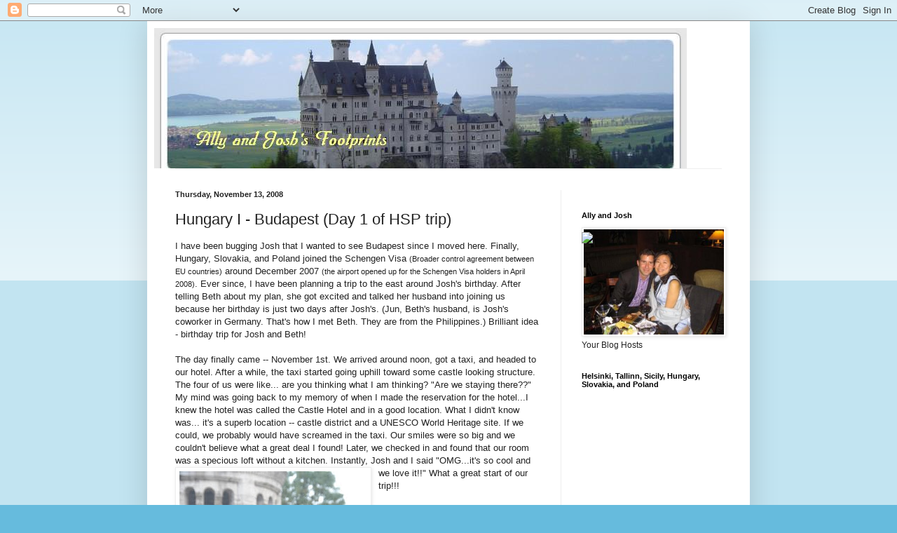

--- FILE ---
content_type: text/html; charset=UTF-8
request_url: http://www.allyandjosh.com/2008/12/hungary-work-in-prograss.html
body_size: 13874
content:
<!DOCTYPE html>
<html class='v2' dir='ltr' lang='en'>
<head>
<link href='https://www.blogger.com/static/v1/widgets/335934321-css_bundle_v2.css' rel='stylesheet' type='text/css'/>
<meta content='width=1100' name='viewport'/>
<meta content='text/html; charset=UTF-8' http-equiv='Content-Type'/>
<meta content='blogger' name='generator'/>
<link href='http://www.allyandjosh.com/favicon.ico' rel='icon' type='image/x-icon'/>
<link href='http://www.allyandjosh.com/2008/12/hungary-work-in-prograss.html' rel='canonical'/>
<link rel="alternate" type="application/atom+xml" title="Welcome to Ally and Josh&#39;s Webpage - Atom" href="http://www.allyandjosh.com/feeds/posts/default" />
<link rel="alternate" type="application/rss+xml" title="Welcome to Ally and Josh&#39;s Webpage - RSS" href="http://www.allyandjosh.com/feeds/posts/default?alt=rss" />
<link rel="service.post" type="application/atom+xml" title="Welcome to Ally and Josh&#39;s Webpage - Atom" href="https://www.blogger.com/feeds/5548474864569440341/posts/default" />

<link rel="alternate" type="application/atom+xml" title="Welcome to Ally and Josh&#39;s Webpage - Atom" href="http://www.allyandjosh.com/feeds/2940631588934514190/comments/default" />
<!--Can't find substitution for tag [blog.ieCssRetrofitLinks]-->
<link href='https://blogger.googleusercontent.com/img/b/R29vZ2xl/AVvXsEhzIatMaAGJuCjYZuFrGdxc-EVYPOLTv56anGVpp_vy9cpVKGM-2VPpBRDsFklTJjFmlwN5NCxjxhloli_-7U3wCBZRBG0ldBlFxshtrlpMwr5EyryLMIWBeorHmlf_1Vsd3jyS4WmgW5o/s400/DSC_1391.JPG' rel='image_src'/>
<meta content='http://www.allyandjosh.com/2008/12/hungary-work-in-prograss.html' property='og:url'/>
<meta content='Hungary I - Budapest  (Day 1 of HSP trip)' property='og:title'/>
<meta content='I have been bugging Josh that I wanted to see Budapest since I moved here. Finally, Hungary, Slovakia, and Poland joined the Schengen Visa (...' property='og:description'/>
<meta content='https://blogger.googleusercontent.com/img/b/R29vZ2xl/AVvXsEhzIatMaAGJuCjYZuFrGdxc-EVYPOLTv56anGVpp_vy9cpVKGM-2VPpBRDsFklTJjFmlwN5NCxjxhloli_-7U3wCBZRBG0ldBlFxshtrlpMwr5EyryLMIWBeorHmlf_1Vsd3jyS4WmgW5o/w1200-h630-p-k-no-nu/DSC_1391.JPG' property='og:image'/>
<title>Welcome to Ally and Josh's Webpage: Hungary I - Budapest  (Day 1 of HSP trip)</title>
<style id='page-skin-1' type='text/css'><!--
/*
-----------------------------------------------
Blogger Template Style
Name:     Simple
Designer: Blogger
URL:      www.blogger.com
----------------------------------------------- */
/* Content
----------------------------------------------- */
body {
font: normal normal 12px Arial, Tahoma, Helvetica, FreeSans, sans-serif;
color: #222222;
background: #66bbdd none repeat scroll top left;
padding: 0 40px 40px 40px;
}
html body .region-inner {
min-width: 0;
max-width: 100%;
width: auto;
}
h2 {
font-size: 22px;
}
a:link {
text-decoration:none;
color: #2288bb;
}
a:visited {
text-decoration:none;
color: #888888;
}
a:hover {
text-decoration:underline;
color: #33aaff;
}
.body-fauxcolumn-outer .fauxcolumn-inner {
background: transparent url(https://resources.blogblog.com/blogblog/data/1kt/simple/body_gradient_tile_light.png) repeat scroll top left;
_background-image: none;
}
.body-fauxcolumn-outer .cap-top {
position: absolute;
z-index: 1;
height: 400px;
width: 100%;
}
.body-fauxcolumn-outer .cap-top .cap-left {
width: 100%;
background: transparent url(https://resources.blogblog.com/blogblog/data/1kt/simple/gradients_light.png) repeat-x scroll top left;
_background-image: none;
}
.content-outer {
-moz-box-shadow: 0 0 40px rgba(0, 0, 0, .15);
-webkit-box-shadow: 0 0 5px rgba(0, 0, 0, .15);
-goog-ms-box-shadow: 0 0 10px #333333;
box-shadow: 0 0 40px rgba(0, 0, 0, .15);
margin-bottom: 1px;
}
.content-inner {
padding: 10px 10px;
}
.content-inner {
background-color: #ffffff;
}
/* Header
----------------------------------------------- */
.header-outer {
background: transparent none repeat-x scroll 0 -400px;
_background-image: none;
}
.Header h1 {
font: normal normal 60px Arial, Tahoma, Helvetica, FreeSans, sans-serif;
color: #3399bb;
text-shadow: -1px -1px 1px rgba(0, 0, 0, .2);
}
.Header h1 a {
color: #3399bb;
}
.Header .description {
font-size: 140%;
color: #777777;
}
.header-inner .Header .titlewrapper {
padding: 22px 30px;
}
.header-inner .Header .descriptionwrapper {
padding: 0 30px;
}
/* Tabs
----------------------------------------------- */
.tabs-inner .section:first-child {
border-top: 1px solid #eeeeee;
}
.tabs-inner .section:first-child ul {
margin-top: -1px;
border-top: 1px solid #eeeeee;
border-left: 0 solid #eeeeee;
border-right: 0 solid #eeeeee;
}
.tabs-inner .widget ul {
background: #f5f5f5 url(https://resources.blogblog.com/blogblog/data/1kt/simple/gradients_light.png) repeat-x scroll 0 -800px;
_background-image: none;
border-bottom: 1px solid #eeeeee;
margin-top: 0;
margin-left: -30px;
margin-right: -30px;
}
.tabs-inner .widget li a {
display: inline-block;
padding: .6em 1em;
font: normal normal 14px Arial, Tahoma, Helvetica, FreeSans, sans-serif;
color: #999999;
border-left: 1px solid #ffffff;
border-right: 1px solid #eeeeee;
}
.tabs-inner .widget li:first-child a {
border-left: none;
}
.tabs-inner .widget li.selected a, .tabs-inner .widget li a:hover {
color: #000000;
background-color: #eeeeee;
text-decoration: none;
}
/* Columns
----------------------------------------------- */
.main-outer {
border-top: 0 solid #eeeeee;
}
.fauxcolumn-left-outer .fauxcolumn-inner {
border-right: 1px solid #eeeeee;
}
.fauxcolumn-right-outer .fauxcolumn-inner {
border-left: 1px solid #eeeeee;
}
/* Headings
----------------------------------------------- */
div.widget > h2,
div.widget h2.title {
margin: 0 0 1em 0;
font: normal bold 11px Arial, Tahoma, Helvetica, FreeSans, sans-serif;
color: #000000;
}
/* Widgets
----------------------------------------------- */
.widget .zippy {
color: #999999;
text-shadow: 2px 2px 1px rgba(0, 0, 0, .1);
}
.widget .popular-posts ul {
list-style: none;
}
/* Posts
----------------------------------------------- */
h2.date-header {
font: normal bold 11px Arial, Tahoma, Helvetica, FreeSans, sans-serif;
}
.date-header span {
background-color: transparent;
color: #222222;
padding: inherit;
letter-spacing: inherit;
margin: inherit;
}
.main-inner {
padding-top: 30px;
padding-bottom: 30px;
}
.main-inner .column-center-inner {
padding: 0 15px;
}
.main-inner .column-center-inner .section {
margin: 0 15px;
}
.post {
margin: 0 0 25px 0;
}
h3.post-title, .comments h4 {
font: normal normal 22px Arial, Tahoma, Helvetica, FreeSans, sans-serif;
margin: .75em 0 0;
}
.post-body {
font-size: 110%;
line-height: 1.4;
position: relative;
}
.post-body img, .post-body .tr-caption-container, .Profile img, .Image img,
.BlogList .item-thumbnail img {
padding: 2px;
background: #ffffff;
border: 1px solid #eeeeee;
-moz-box-shadow: 1px 1px 5px rgba(0, 0, 0, .1);
-webkit-box-shadow: 1px 1px 5px rgba(0, 0, 0, .1);
box-shadow: 1px 1px 5px rgba(0, 0, 0, .1);
}
.post-body img, .post-body .tr-caption-container {
padding: 5px;
}
.post-body .tr-caption-container {
color: #222222;
}
.post-body .tr-caption-container img {
padding: 0;
background: transparent;
border: none;
-moz-box-shadow: 0 0 0 rgba(0, 0, 0, .1);
-webkit-box-shadow: 0 0 0 rgba(0, 0, 0, .1);
box-shadow: 0 0 0 rgba(0, 0, 0, .1);
}
.post-header {
margin: 0 0 1.5em;
line-height: 1.6;
font-size: 90%;
}
.post-footer {
margin: 20px -2px 0;
padding: 5px 10px;
color: #666666;
background-color: #f9f9f9;
border-bottom: 1px solid #eeeeee;
line-height: 1.6;
font-size: 90%;
}
#comments .comment-author {
padding-top: 1.5em;
border-top: 1px solid #eeeeee;
background-position: 0 1.5em;
}
#comments .comment-author:first-child {
padding-top: 0;
border-top: none;
}
.avatar-image-container {
margin: .2em 0 0;
}
#comments .avatar-image-container img {
border: 1px solid #eeeeee;
}
/* Comments
----------------------------------------------- */
.comments .comments-content .icon.blog-author {
background-repeat: no-repeat;
background-image: url([data-uri]);
}
.comments .comments-content .loadmore a {
border-top: 1px solid #999999;
border-bottom: 1px solid #999999;
}
.comments .comment-thread.inline-thread {
background-color: #f9f9f9;
}
.comments .continue {
border-top: 2px solid #999999;
}
/* Accents
---------------------------------------------- */
.section-columns td.columns-cell {
border-left: 1px solid #eeeeee;
}
.blog-pager {
background: transparent none no-repeat scroll top center;
}
.blog-pager-older-link, .home-link,
.blog-pager-newer-link {
background-color: #ffffff;
padding: 5px;
}
.footer-outer {
border-top: 0 dashed #bbbbbb;
}
/* Mobile
----------------------------------------------- */
body.mobile  {
background-size: auto;
}
.mobile .body-fauxcolumn-outer {
background: transparent none repeat scroll top left;
}
.mobile .body-fauxcolumn-outer .cap-top {
background-size: 100% auto;
}
.mobile .content-outer {
-webkit-box-shadow: 0 0 3px rgba(0, 0, 0, .15);
box-shadow: 0 0 3px rgba(0, 0, 0, .15);
}
.mobile .tabs-inner .widget ul {
margin-left: 0;
margin-right: 0;
}
.mobile .post {
margin: 0;
}
.mobile .main-inner .column-center-inner .section {
margin: 0;
}
.mobile .date-header span {
padding: 0.1em 10px;
margin: 0 -10px;
}
.mobile h3.post-title {
margin: 0;
}
.mobile .blog-pager {
background: transparent none no-repeat scroll top center;
}
.mobile .footer-outer {
border-top: none;
}
.mobile .main-inner, .mobile .footer-inner {
background-color: #ffffff;
}
.mobile-index-contents {
color: #222222;
}
.mobile-link-button {
background-color: #2288bb;
}
.mobile-link-button a:link, .mobile-link-button a:visited {
color: #ffffff;
}
.mobile .tabs-inner .section:first-child {
border-top: none;
}
.mobile .tabs-inner .PageList .widget-content {
background-color: #eeeeee;
color: #000000;
border-top: 1px solid #eeeeee;
border-bottom: 1px solid #eeeeee;
}
.mobile .tabs-inner .PageList .widget-content .pagelist-arrow {
border-left: 1px solid #eeeeee;
}

--></style>
<style id='template-skin-1' type='text/css'><!--
body {
min-width: 860px;
}
.content-outer, .content-fauxcolumn-outer, .region-inner {
min-width: 860px;
max-width: 860px;
_width: 860px;
}
.main-inner .columns {
padding-left: 0px;
padding-right: 260px;
}
.main-inner .fauxcolumn-center-outer {
left: 0px;
right: 260px;
/* IE6 does not respect left and right together */
_width: expression(this.parentNode.offsetWidth -
parseInt("0px") -
parseInt("260px") + 'px');
}
.main-inner .fauxcolumn-left-outer {
width: 0px;
}
.main-inner .fauxcolumn-right-outer {
width: 260px;
}
.main-inner .column-left-outer {
width: 0px;
right: 100%;
margin-left: -0px;
}
.main-inner .column-right-outer {
width: 260px;
margin-right: -260px;
}
#layout {
min-width: 0;
}
#layout .content-outer {
min-width: 0;
width: 800px;
}
#layout .region-inner {
min-width: 0;
width: auto;
}
body#layout div.add_widget {
padding: 8px;
}
body#layout div.add_widget a {
margin-left: 32px;
}
--></style>
<link href='https://www.blogger.com/dyn-css/authorization.css?targetBlogID=5548474864569440341&amp;zx=075df775-ff04-4dcc-9329-d29cbe2985d9' media='none' onload='if(media!=&#39;all&#39;)media=&#39;all&#39;' rel='stylesheet'/><noscript><link href='https://www.blogger.com/dyn-css/authorization.css?targetBlogID=5548474864569440341&amp;zx=075df775-ff04-4dcc-9329-d29cbe2985d9' rel='stylesheet'/></noscript>
<meta name='google-adsense-platform-account' content='ca-host-pub-1556223355139109'/>
<meta name='google-adsense-platform-domain' content='blogspot.com'/>

<!-- data-ad-client=ca-pub-1476117991758026 -->

</head>
<body class='loading variant-pale'>
<div class='navbar section' id='navbar' name='Navbar'><div class='widget Navbar' data-version='1' id='Navbar1'><script type="text/javascript">
    function setAttributeOnload(object, attribute, val) {
      if(window.addEventListener) {
        window.addEventListener('load',
          function(){ object[attribute] = val; }, false);
      } else {
        window.attachEvent('onload', function(){ object[attribute] = val; });
      }
    }
  </script>
<div id="navbar-iframe-container"></div>
<script type="text/javascript" src="https://apis.google.com/js/platform.js"></script>
<script type="text/javascript">
      gapi.load("gapi.iframes:gapi.iframes.style.bubble", function() {
        if (gapi.iframes && gapi.iframes.getContext) {
          gapi.iframes.getContext().openChild({
              url: 'https://www.blogger.com/navbar/5548474864569440341?po\x3d2940631588934514190\x26origin\x3dhttp://www.allyandjosh.com',
              where: document.getElementById("navbar-iframe-container"),
              id: "navbar-iframe"
          });
        }
      });
    </script><script type="text/javascript">
(function() {
var script = document.createElement('script');
script.type = 'text/javascript';
script.src = '//pagead2.googlesyndication.com/pagead/js/google_top_exp.js';
var head = document.getElementsByTagName('head')[0];
if (head) {
head.appendChild(script);
}})();
</script>
</div></div>
<div class='body-fauxcolumns'>
<div class='fauxcolumn-outer body-fauxcolumn-outer'>
<div class='cap-top'>
<div class='cap-left'></div>
<div class='cap-right'></div>
</div>
<div class='fauxborder-left'>
<div class='fauxborder-right'></div>
<div class='fauxcolumn-inner'>
</div>
</div>
<div class='cap-bottom'>
<div class='cap-left'></div>
<div class='cap-right'></div>
</div>
</div>
</div>
<div class='content'>
<div class='content-fauxcolumns'>
<div class='fauxcolumn-outer content-fauxcolumn-outer'>
<div class='cap-top'>
<div class='cap-left'></div>
<div class='cap-right'></div>
</div>
<div class='fauxborder-left'>
<div class='fauxborder-right'></div>
<div class='fauxcolumn-inner'>
</div>
</div>
<div class='cap-bottom'>
<div class='cap-left'></div>
<div class='cap-right'></div>
</div>
</div>
</div>
<div class='content-outer'>
<div class='content-cap-top cap-top'>
<div class='cap-left'></div>
<div class='cap-right'></div>
</div>
<div class='fauxborder-left content-fauxborder-left'>
<div class='fauxborder-right content-fauxborder-right'></div>
<div class='content-inner'>
<header>
<div class='header-outer'>
<div class='header-cap-top cap-top'>
<div class='cap-left'></div>
<div class='cap-right'></div>
</div>
<div class='fauxborder-left header-fauxborder-left'>
<div class='fauxborder-right header-fauxborder-right'></div>
<div class='region-inner header-inner'>
<div class='header section' id='header' name='Header'><div class='widget Header' data-version='1' id='Header1'>
<div id='header-inner'>
<a href='http://www.allyandjosh.com/' style='display: block'>
<img alt='Welcome to Ally and Josh&#39;s Webpage' height='200px; ' id='Header1_headerimg' src='https://blogger.googleusercontent.com/img/b/R29vZ2xl/AVvXsEgc-2kGfT5Z8VW-R7ovPizJbRGjlsVHHASAp3el0jGKCDXetZTeMTBpr5lP_zR-04ofROdASHsytmUTy7m58cYPWbFQW6vLml_Mh1wxoRWOYaqVw1Kih9BIFThvqqmf3J3IssFxs21oJJI/s1600-r/header.JPG' style='display: block' width='760px; '/>
</a>
</div>
</div></div>
</div>
</div>
<div class='header-cap-bottom cap-bottom'>
<div class='cap-left'></div>
<div class='cap-right'></div>
</div>
</div>
</header>
<div class='tabs-outer'>
<div class='tabs-cap-top cap-top'>
<div class='cap-left'></div>
<div class='cap-right'></div>
</div>
<div class='fauxborder-left tabs-fauxborder-left'>
<div class='fauxborder-right tabs-fauxborder-right'></div>
<div class='region-inner tabs-inner'>
<div class='tabs no-items section' id='crosscol' name='Cross-Column'></div>
<div class='tabs no-items section' id='crosscol-overflow' name='Cross-Column 2'></div>
</div>
</div>
<div class='tabs-cap-bottom cap-bottom'>
<div class='cap-left'></div>
<div class='cap-right'></div>
</div>
</div>
<div class='main-outer'>
<div class='main-cap-top cap-top'>
<div class='cap-left'></div>
<div class='cap-right'></div>
</div>
<div class='fauxborder-left main-fauxborder-left'>
<div class='fauxborder-right main-fauxborder-right'></div>
<div class='region-inner main-inner'>
<div class='columns fauxcolumns'>
<div class='fauxcolumn-outer fauxcolumn-center-outer'>
<div class='cap-top'>
<div class='cap-left'></div>
<div class='cap-right'></div>
</div>
<div class='fauxborder-left'>
<div class='fauxborder-right'></div>
<div class='fauxcolumn-inner'>
</div>
</div>
<div class='cap-bottom'>
<div class='cap-left'></div>
<div class='cap-right'></div>
</div>
</div>
<div class='fauxcolumn-outer fauxcolumn-left-outer'>
<div class='cap-top'>
<div class='cap-left'></div>
<div class='cap-right'></div>
</div>
<div class='fauxborder-left'>
<div class='fauxborder-right'></div>
<div class='fauxcolumn-inner'>
</div>
</div>
<div class='cap-bottom'>
<div class='cap-left'></div>
<div class='cap-right'></div>
</div>
</div>
<div class='fauxcolumn-outer fauxcolumn-right-outer'>
<div class='cap-top'>
<div class='cap-left'></div>
<div class='cap-right'></div>
</div>
<div class='fauxborder-left'>
<div class='fauxborder-right'></div>
<div class='fauxcolumn-inner'>
</div>
</div>
<div class='cap-bottom'>
<div class='cap-left'></div>
<div class='cap-right'></div>
</div>
</div>
<!-- corrects IE6 width calculation -->
<div class='columns-inner'>
<div class='column-center-outer'>
<div class='column-center-inner'>
<div class='main section' id='main' name='Main'><div class='widget Blog' data-version='1' id='Blog1'>
<div class='blog-posts hfeed'>

          <div class="date-outer">
        
<h2 class='date-header'><span>Thursday, November 13, 2008</span></h2>

          <div class="date-posts">
        
<div class='post-outer'>
<div class='post hentry uncustomized-post-template' itemprop='blogPost' itemscope='itemscope' itemtype='http://schema.org/BlogPosting'>
<meta content='https://blogger.googleusercontent.com/img/b/R29vZ2xl/AVvXsEhzIatMaAGJuCjYZuFrGdxc-EVYPOLTv56anGVpp_vy9cpVKGM-2VPpBRDsFklTJjFmlwN5NCxjxhloli_-7U3wCBZRBG0ldBlFxshtrlpMwr5EyryLMIWBeorHmlf_1Vsd3jyS4WmgW5o/s400/DSC_1391.JPG' itemprop='image_url'/>
<meta content='5548474864569440341' itemprop='blogId'/>
<meta content='2940631588934514190' itemprop='postId'/>
<a name='2940631588934514190'></a>
<h3 class='post-title entry-title' itemprop='name'>
Hungary I - Budapest  (Day 1 of HSP trip)
</h3>
<div class='post-header'>
<div class='post-header-line-1'></div>
</div>
<div class='post-body entry-content' id='post-body-2940631588934514190' itemprop='description articleBody'>
I have been bugging Josh that I wanted to see Budapest since I moved here. Finally, Hungary, Slovakia, and Poland joined the Schengen Visa <span style="font-size:85%;">(Broader control agreement between EU countries)</span> around December 2007 <span style="font-size:85%;">(the airport opened up for the Schengen Visa holders in April 2008)</span>. Ever since, I have been planning a trip to the east around Josh's birthday. After telling Beth about my plan, she got excited and talked her husband into joining us because her birthday is just two days after Josh's. (Jun, Beth's husband, is Josh's coworker in Germany. That's how I met Beth. They are from the Philippines.) Brilliant idea - birthday trip for Josh and Beth!<br /><br />The day finally came -- November 1st. We arrived around noon, got a taxi, and headed to our hotel. After a while, the taxi started going uphill toward some castle looking structure. The four of us were like... are you thinking what I am thinking? "Are we staying there??" My mind was going back to my memory of when I made the reservation for the hotel...I knew the hotel was called the Castle Hotel and in a good location. What I didn't know was... it's a superb location -- castle district and a UNESCO World Heritage site. If we could, we probably would have screamed in the taxi. Our smiles were so big and we couldn't believe what a great deal I found! Later, we checked in and found that our room was a specious loft without a kitchen. Instantly, Josh and I said "OMG...it's so cool <a href="https://blogger.googleusercontent.com/img/b/R29vZ2xl/AVvXsEhzIatMaAGJuCjYZuFrGdxc-EVYPOLTv56anGVpp_vy9cpVKGM-2VPpBRDsFklTJjFmlwN5NCxjxhloli_-7U3wCBZRBG0ldBlFxshtrlpMwr5EyryLMIWBeorHmlf_1Vsd3jyS4WmgW5o/s1600-h/DSC_1391.JPG" onblur="try {parent.deselectBloggerImageGracefully();} catch(e) {}"><img alt="" border="0" id="BLOGGER_PHOTO_ID_5276842024980953490" src="https://blogger.googleusercontent.com/img/b/R29vZ2xl/AVvXsEhzIatMaAGJuCjYZuFrGdxc-EVYPOLTv56anGVpp_vy9cpVKGM-2VPpBRDsFklTJjFmlwN5NCxjxhloli_-7U3wCBZRBG0ldBlFxshtrlpMwr5EyryLMIWBeorHmlf_1Vsd3jyS4WmgW5o/s400/DSC_1391.JPG" style="margin: 0pt 10px 10px 0pt; float: left; width: 268px; cursor: pointer; height: 400px;" /></a>and we love it!!" What a great start of our trip!!!<br /><br />After lunched at a very busy yet interesting local cafe/restaurant, we started our first day sight seeing at the castle district since it's close to our hotel. We were instantly drawn by the beauty of the <span lang="hu">Mátyás</span> (or Matthias)<b> </b>Church. We all took out our cameras and started snapping away and taking pictures <a href="https://blogger.googleusercontent.com/img/b/R29vZ2xl/AVvXsEiRKNA07386i9KMoeOMophHXNiNa6zUmjJBkK4RT-Mcrdj09Vfl0bG6I1O_JD67ZtIG6LXfpGv23N0m3sa1zhC1-qS3v8-iVg5txox8YO61cKTibTBzPV8yqshjxM7CMR6hhOWXQPKnPVQ/s1600-h/DSC_1439.JPG" onblur="try {parent.deselectBloggerImageGracefully();} catch(e) {}"><img alt="" border="0" id="BLOGGER_PHOTO_ID_5276843158714166930" src="https://blogger.googleusercontent.com/img/b/R29vZ2xl/AVvXsEiRKNA07386i9KMoeOMophHXNiNa6zUmjJBkK4RT-Mcrdj09Vfl0bG6I1O_JD67ZtIG6LXfpGv23N0m3sa1zhC1-qS3v8-iVg5txox8YO61cKTibTBzPV8yqshjxM7CMR6hhOWXQPKnPVQ/s200/DSC_1439.JPG" style="margin: 0pt 0pt 10px 10px; float: right; width: 134px; cursor: pointer; height: 200px;" /></a>of each other. Actually, Jun took most of the pictures. Can you tell how excited we were from the picture on the left? <a href="https://blogger.googleusercontent.com/img/b/R29vZ2xl/AVvXsEgDlY3n3fd6OrC4TeSOooz-kIIDGVoZYjBlT2pR5e9rs7WuNd7Nog14zp0qtiAwlcCxMNXfjMREDlL4eBMKKrulmmEaYvX4ewhTYGcQhweN4lMy8XOYIM0WOzN_7_eW-sZRslVSybuauK0/s1600-h/DSC_1454.JPG" onblur="try {parent.deselectBloggerImageGracefully();} catch(e) {}"><img alt="" border="0" id="BLOGGER_PHOTO_ID_5276843535811155874" src="https://blogger.googleusercontent.com/img/b/R29vZ2xl/AVvXsEgDlY3n3fd6OrC4TeSOooz-kIIDGVoZYjBlT2pR5e9rs7WuNd7Nog14zp0qtiAwlcCxMNXfjMREDlL4eBMKKrulmmEaYvX4ewhTYGcQhweN4lMy8XOYIM0WOzN_7_eW-sZRslVSybuauK0/s200/DSC_1454.JPG" style="margin: 0pt 0pt 10px 10px; float: right; width: 200px; cursor: pointer; height: 134px;" /></a>And the pictures on the left were also taken by Jun when we were not aware.<br /><br /><br /><br /><br /><a href="https://blogger.googleusercontent.com/img/b/R29vZ2xl/AVvXsEjDdkyNXzgNcyT0IpddXcUZjlI8dgyaxDoJ2zDFruqKjjflWtejZpeYGqk29GwFu3JPWPUxJA68Yp696xGt0Jmn51NJ5pgXug3E_WDbnDCITLblz-fd2O8Yogq4_71sc7O690Rb6p2ZzlP1/s1600-h/DSC_1467.JPG" onblur="try {parent.deselectBloggerImageGracefully();} catch(e) {}"><img alt="" border="0" id="BLOGGER_PHOTO_ID_5277456286992004642" src="https://blogger.googleusercontent.com/img/b/R29vZ2xl/AVvXsEjDdkyNXzgNcyT0IpddXcUZjlI8dgyaxDoJ2zDFruqKjjflWtejZpeYGqk29GwFu3JPWPUxJA68Yp696xGt0Jmn51NJ5pgXug3E_WDbnDCITLblz-fd2O8Yogq4_71sc7O690Rb6p2ZzlP1/s320/DSC_1467.JPG" style="margin: 0pt 0pt 10px 10px; float: right; width: 320px; cursor: pointer; height: 214px;" /></a><br />Colors of the clouds were changing by the second. Josh was trying to snap a picture of the stature while Jun was taking a picture of him taking pictures. It's all about catching the moment...we realized that's what Jun likes to do. We enjoyed the sunset however our excitement had gotten us tired. We went back to the hotel and took a little nap before our evening birthday celebration for Josh.<br /><br />The birthday celebration contained two parts - a symphony concert at a palace and a late dinner on a boat in the Danube river . The concert was...hm~ let's say... just okay until the conductor came out for the curtain call. On the second curtain call, the conductor started conducting and asking for the audience's applause for the encore. He was tricky with the tempos and conducting in a very exaggerated manner with the audience. It was totally unexpected and fun. We were all very happy and laughing so hard for how the concert ended.<br /><br /><a href="https://blogger.googleusercontent.com/img/b/R29vZ2xl/AVvXsEjIvXsHCrqM8uIJ3BFjysrBWef3Lro6mLdEFQcjk0VPMmns527D8Pc7K29XmF-QxSK8ljaZbPMeUuxTMeq3SStvkfYeZzrIrVXC7_99V9p0iHQGXqppW_8j4xyzAGU56vvnUol-f7Xoscfu/s1600-h/IMG_0253.JPG" onblur="try {parent.deselectBloggerImageGracefully();} catch(e) {}"><img alt="" border="0" id="BLOGGER_PHOTO_ID_5277469484080252066" src="https://blogger.googleusercontent.com/img/b/R29vZ2xl/AVvXsEjIvXsHCrqM8uIJ3BFjysrBWef3Lro6mLdEFQcjk0VPMmns527D8Pc7K29XmF-QxSK8ljaZbPMeUuxTMeq3SStvkfYeZzrIrVXC7_99V9p0iHQGXqppW_8j4xyzAGU56vvnUol-f7Xoscfu/s320/IMG_0253.JPG" style="margin: 0pt 10px 10px 0pt; float: left; width: 320px; cursor: pointer; height: 240px;" /></a>The food on the dinner cruise was pretty good. They also had many varieties of dessert. Josh finished his dinner so quick that he started attacking the dessert section before we finished our food. It got me so nervous because I had planed a surprised birthday cake for Josh and Beth. Before I could tell the waiter to bring out the cake, Josh already finish his first round dessert and going for the second. I tried to tell him to slow down and<a href="https://blogger.googleusercontent.com/img/b/R29vZ2xl/AVvXsEihwQwa_M8Bpbp7IGS0QpG8WR45NvS2m2Jczo8nKCeBr98EZueEDSC7rwXssRb_r0ufUm3JIBlC1jgeS-vD0av_W15uLHkfHhZJWU5eI4hnDp6yVpGh8pzAISqwl6TLHqq9KkLYcLLQtcN_/s1600-h/IMG_0261.JPG" onblur="try {parent.deselectBloggerImageGracefully();} catch(e) {}"><img alt="" border="0" id="BLOGGER_PHOTO_ID_5277471470233465346" src="https://blogger.googleusercontent.com/img/b/R29vZ2xl/AVvXsEihwQwa_M8Bpbp7IGS0QpG8WR45NvS2m2Jczo8nKCeBr98EZueEDSC7rwXssRb_r0ufUm3JIBlC1jgeS-vD0av_W15uLHkfHhZJWU5eI4hnDp6yVpGh8pzAISqwl6TLHqq9KkLYcLLQtcN_/s200/IMG_0261.JPG" style="margin: 0pt 0pt 10px 10px; float: right; width: 200px; cursor: pointer; height: 150px;" /></a> only got "why are you trying to stop me on my birthday?" Finally, I had to get up and talk to the waiter and pretend I was asking for directions to lady's room to get the cake delivered to our table. Surprise!!! Josh was surprised and so was Beth. Josh was very happy now since not only he could he have the second plate of dessert but also the cake!!<br /><a href="https://blogger.googleusercontent.com/img/b/R29vZ2xl/AVvXsEghWzstYeRWQV2kYPuieZ1aK7T0HK3GwnNOJiXHzBQYdMFiMIah6PXgFFugN6Avpx9U2L60Zd5PrU83wVGCYF8UAedYkdFm4A3lI2W0I-M_BELvV_YQB9PSSuSsH8uPqaLAnDWE9s4yZyk3/s1600-h/DSC00087.JPG" onblur="try {parent.deselectBloggerImageGracefully();} catch(e) {}"><img alt="" border="0" id="BLOGGER_PHOTO_ID_5277509363193715602" src="https://blogger.googleusercontent.com/img/b/R29vZ2xl/AVvXsEghWzstYeRWQV2kYPuieZ1aK7T0HK3GwnNOJiXHzBQYdMFiMIah6PXgFFugN6Avpx9U2L60Zd5PrU83wVGCYF8UAedYkdFm4A3lI2W0I-M_BELvV_YQB9PSSuSsH8uPqaLAnDWE9s4yZyk3/s400/DSC00087.JPG" style="margin: 0pt 0pt 10px 10px; float: right; width: 400px; cursor: pointer; height: 300px;" /></a><br /><br />Light illuminates from buildings, bridges, boats, and streets created such a beautiful view. The picture on the right was taking on the deck of the cruise after we were super full.<br /><br /><br /><br /><a href="https://blogger.googleusercontent.com/img/b/R29vZ2xl/AVvXsEhE_9cPIbV4kdrrrc7d4jOFCim_R1pHos_mfVP9ozwl0LJJyNS-Tf_kgDNNynGYko2bVrXG4WxoscLLjOL5qpjSW3e7tgXAR2sALb9HcEQlfo37UEq0Nr6KOkaxzy8pTGFGzdRkgDIW3EJL/s1600-h/DSC_0022.JPG" onblur="try {parent.deselectBloggerImageGracefully();} catch(e) {}"><br /></a>
<div style='clear: both;'></div>
</div>
<div class='post-footer'>
<div class='post-footer-line post-footer-line-1'>
<span class='post-author vcard'>
Posted by
<span class='fn' itemprop='author' itemscope='itemscope' itemtype='http://schema.org/Person'>
<meta content='https://www.blogger.com/profile/07041385119042152656' itemprop='url'/>
<a class='g-profile' href='https://www.blogger.com/profile/07041385119042152656' rel='author' title='author profile'>
<span itemprop='name'>ally</span>
</a>
</span>
</span>
<span class='post-timestamp'>
at
<meta content='http://www.allyandjosh.com/2008/12/hungary-work-in-prograss.html' itemprop='url'/>
<a class='timestamp-link' href='http://www.allyandjosh.com/2008/12/hungary-work-in-prograss.html' rel='bookmark' title='permanent link'><abbr class='published' itemprop='datePublished' title='2008-11-13T15:30:00+01:00'>3:30&#8239;PM</abbr></a>
</span>
<span class='post-comment-link'>
</span>
<span class='post-icons'>
<span class='item-control blog-admin pid-611243985'>
<a href='https://www.blogger.com/post-edit.g?blogID=5548474864569440341&postID=2940631588934514190&from=pencil' title='Edit Post'>
<img alt='' class='icon-action' height='18' src='https://resources.blogblog.com/img/icon18_edit_allbkg.gif' width='18'/>
</a>
</span>
</span>
<div class='post-share-buttons goog-inline-block'>
</div>
</div>
<div class='post-footer-line post-footer-line-2'>
<span class='post-labels'>
Labels:
<a href='http://www.allyandjosh.com/search/label/Hungary' rel='tag'>Hungary</a>
</span>
</div>
<div class='post-footer-line post-footer-line-3'>
<span class='post-location'>
</span>
</div>
</div>
</div>
<div class='comments' id='comments'>
<a name='comments'></a>
<h4>1 comment:</h4>
<div id='Blog1_comments-block-wrapper'>
<dl class='avatar-comment-indent' id='comments-block'>
<dt class='comment-author ' id='c5567828252313522705'>
<a name='c5567828252313522705'></a>
<div class="avatar-image-container avatar-stock"><span dir="ltr"><a href="https://www.blogger.com/profile/09833739117425163213" target="" rel="nofollow" onclick="" class="avatar-hovercard" id="av-5567828252313522705-09833739117425163213"><img src="//www.blogger.com/img/blogger_logo_round_35.png" width="35" height="35" alt="" title="madeline">

</a></span></div>
<a href='https://www.blogger.com/profile/09833739117425163213' rel='nofollow'>madeline</a>
said...
</dt>
<dd class='comment-body' id='Blog1_cmt-5567828252313522705'>
<p>
What a romantic setting for a birthday celebration. You look like celebrities on the cruise and the chocolate birthday cake looks almost as good as Ally's creations. May you always be as happy!
</p>
</dd>
<dd class='comment-footer'>
<span class='comment-timestamp'>
<a href='http://www.allyandjosh.com/2008/12/hungary-work-in-prograss.html?showComment=1229094420000#c5567828252313522705' title='comment permalink'>
December 12, 2008 at 4:07&#8239;PM
</a>
<span class='item-control blog-admin pid-1363067430'>
<a class='comment-delete' href='https://www.blogger.com/comment/delete/5548474864569440341/5567828252313522705' title='Delete Comment'>
<img src='https://resources.blogblog.com/img/icon_delete13.gif'/>
</a>
</span>
</span>
</dd>
</dl>
</div>
<p class='comment-footer'>
<a href='https://www.blogger.com/comment/fullpage/post/5548474864569440341/2940631588934514190' onclick=''>Post a Comment</a>
</p>
</div>
</div>

        </div></div>
      
</div>
<div class='blog-pager' id='blog-pager'>
<span id='blog-pager-newer-link'>
<a class='blog-pager-newer-link' href='http://www.allyandjosh.com/2008/12/poland-work-in-prograss.html' id='Blog1_blog-pager-newer-link' title='Newer Post'>Newer Post</a>
</span>
<span id='blog-pager-older-link'>
<a class='blog-pager-older-link' href='http://www.allyandjosh.com/2008/12/scily-work-in-prograss.html' id='Blog1_blog-pager-older-link' title='Older Post'>Older Post</a>
</span>
<a class='home-link' href='http://www.allyandjosh.com/'>Home</a>
</div>
<div class='clear'></div>
<div class='post-feeds'>
<div class='feed-links'>
Subscribe to:
<a class='feed-link' href='http://www.allyandjosh.com/feeds/2940631588934514190/comments/default' target='_blank' type='application/atom+xml'>Post Comments (Atom)</a>
</div>
</div>
</div></div>
</div>
</div>
<div class='column-left-outer'>
<div class='column-left-inner'>
<aside>
</aside>
</div>
</div>
<div class='column-right-outer'>
<div class='column-right-inner'>
<aside>
<div class='sidebar section' id='sidebar-right-1'><div class='widget HTML' data-version='1' id='HTML7'>
<div class='widget-content'>
<style type="text/css">
body {background-image: url("http://i342.photobucket.com/albums/o401/Thecutestblogontheblock/TinRoof_stretchtemplatecopy-1.jpg"); background-position: center; background-repeat: no-repeat; background-attachment: fixed; }
</style>
<div id="tag" style="position:absolute; left:0px; top:30px; z-index:50; width:150px; height:45px;">
<a href="http://www.thecutestblogontheblock.com" target="_blank">
<img border="0" src="http://www.thecutestblogontheblock.com/images/tag.jpg"/>
</a></div>
</div>
<div class='clear'></div>
</div><div class='widget Image' data-version='1' id='Image1'>
<h2>Ally and Josh</h2>
<div class='widget-content'>
<img alt='Ally and Josh' height='180' id='Image1_img' src='http://photos1.blogger.com/x/blogger2/6229/677304060616386/240/z/221721/gse_multipart5193.jpg' width='240'/>
<br/>
<span class='caption'>Your Blog Hosts</span>
</div>
<div class='clear'></div>
</div><div class='widget HTML' data-version='1' id='HTML2'>
<h2 class='title'>Helsinki, Tallinn, Sicily, Hungary, Slovakia, and Poland</h2>
<div class='widget-content'>
<embed pluginspage="http://www.macromedia.com/go/getflashplayer" width="288" src="http://picasaweb.google.com/s/c/bin/slideshow.swf" height="192" flashvars="host=picasaweb.google.com&RGB=0x000000&feed=http%3A%2F%2Fpicasaweb.google.com%2Fdata%2Ffeed%2Fapi%2Fuser%2Fallygood%2Falbumid%2F5271565457392025969%3Fkind%3Dphoto%26alt%3Drss" type="application/x-shockwave-flash"></embed>
</div>
<div class='clear'></div>
</div><div class='widget BlogArchive' data-version='1' id='BlogArchive1'>
<h2>Blog Archive</h2>
<div class='widget-content'>
<div id='ArchiveList'>
<div id='BlogArchive1_ArchiveList'>
<ul class='hierarchy'>
<li class='archivedate collapsed'>
<a class='toggle' href='javascript:void(0)'>
<span class='zippy'>

        &#9658;&#160;
      
</span>
</a>
<a class='post-count-link' href='http://www.allyandjosh.com/2017/'>
2017
</a>
<span class='post-count' dir='ltr'>(8)</span>
<ul class='hierarchy'>
<li class='archivedate collapsed'>
<a class='toggle' href='javascript:void(0)'>
<span class='zippy'>

        &#9658;&#160;
      
</span>
</a>
<a class='post-count-link' href='http://www.allyandjosh.com/2017/04/'>
April 2017
</a>
<span class='post-count' dir='ltr'>(8)</span>
</li>
</ul>
</li>
</ul>
<ul class='hierarchy'>
<li class='archivedate collapsed'>
<a class='toggle' href='javascript:void(0)'>
<span class='zippy'>

        &#9658;&#160;
      
</span>
</a>
<a class='post-count-link' href='http://www.allyandjosh.com/2014/'>
2014
</a>
<span class='post-count' dir='ltr'>(3)</span>
<ul class='hierarchy'>
<li class='archivedate collapsed'>
<a class='toggle' href='javascript:void(0)'>
<span class='zippy'>

        &#9658;&#160;
      
</span>
</a>
<a class='post-count-link' href='http://www.allyandjosh.com/2014/06/'>
June 2014
</a>
<span class='post-count' dir='ltr'>(2)</span>
</li>
</ul>
<ul class='hierarchy'>
<li class='archivedate collapsed'>
<a class='toggle' href='javascript:void(0)'>
<span class='zippy'>

        &#9658;&#160;
      
</span>
</a>
<a class='post-count-link' href='http://www.allyandjosh.com/2014/04/'>
April 2014
</a>
<span class='post-count' dir='ltr'>(1)</span>
</li>
</ul>
</li>
</ul>
<ul class='hierarchy'>
<li class='archivedate collapsed'>
<a class='toggle' href='javascript:void(0)'>
<span class='zippy'>

        &#9658;&#160;
      
</span>
</a>
<a class='post-count-link' href='http://www.allyandjosh.com/2009/'>
2009
</a>
<span class='post-count' dir='ltr'>(4)</span>
<ul class='hierarchy'>
<li class='archivedate collapsed'>
<a class='toggle' href='javascript:void(0)'>
<span class='zippy'>

        &#9658;&#160;
      
</span>
</a>
<a class='post-count-link' href='http://www.allyandjosh.com/2009/06/'>
June 2009
</a>
<span class='post-count' dir='ltr'>(1)</span>
</li>
</ul>
<ul class='hierarchy'>
<li class='archivedate collapsed'>
<a class='toggle' href='javascript:void(0)'>
<span class='zippy'>

        &#9658;&#160;
      
</span>
</a>
<a class='post-count-link' href='http://www.allyandjosh.com/2009/04/'>
April 2009
</a>
<span class='post-count' dir='ltr'>(1)</span>
</li>
</ul>
<ul class='hierarchy'>
<li class='archivedate collapsed'>
<a class='toggle' href='javascript:void(0)'>
<span class='zippy'>

        &#9658;&#160;
      
</span>
</a>
<a class='post-count-link' href='http://www.allyandjosh.com/2009/03/'>
March 2009
</a>
<span class='post-count' dir='ltr'>(1)</span>
</li>
</ul>
<ul class='hierarchy'>
<li class='archivedate collapsed'>
<a class='toggle' href='javascript:void(0)'>
<span class='zippy'>

        &#9658;&#160;
      
</span>
</a>
<a class='post-count-link' href='http://www.allyandjosh.com/2009/02/'>
February 2009
</a>
<span class='post-count' dir='ltr'>(1)</span>
</li>
</ul>
</li>
</ul>
<ul class='hierarchy'>
<li class='archivedate expanded'>
<a class='toggle' href='javascript:void(0)'>
<span class='zippy toggle-open'>

        &#9660;&#160;
      
</span>
</a>
<a class='post-count-link' href='http://www.allyandjosh.com/2008/'>
2008
</a>
<span class='post-count' dir='ltr'>(33)</span>
<ul class='hierarchy'>
<li class='archivedate collapsed'>
<a class='toggle' href='javascript:void(0)'>
<span class='zippy'>

        &#9658;&#160;
      
</span>
</a>
<a class='post-count-link' href='http://www.allyandjosh.com/2008/12/'>
December 2008
</a>
<span class='post-count' dir='ltr'>(2)</span>
</li>
</ul>
<ul class='hierarchy'>
<li class='archivedate expanded'>
<a class='toggle' href='javascript:void(0)'>
<span class='zippy toggle-open'>

        &#9660;&#160;
      
</span>
</a>
<a class='post-count-link' href='http://www.allyandjosh.com/2008/11/'>
November 2008
</a>
<span class='post-count' dir='ltr'>(1)</span>
<ul class='posts'>
<li><a href='http://www.allyandjosh.com/2008/12/hungary-work-in-prograss.html'>Hungary I - Budapest  (Day 1 of HSP trip)</a></li>
</ul>
</li>
</ul>
<ul class='hierarchy'>
<li class='archivedate collapsed'>
<a class='toggle' href='javascript:void(0)'>
<span class='zippy'>

        &#9658;&#160;
      
</span>
</a>
<a class='post-count-link' href='http://www.allyandjosh.com/2008/10/'>
October 2008
</a>
<span class='post-count' dir='ltr'>(3)</span>
</li>
</ul>
<ul class='hierarchy'>
<li class='archivedate collapsed'>
<a class='toggle' href='javascript:void(0)'>
<span class='zippy'>

        &#9658;&#160;
      
</span>
</a>
<a class='post-count-link' href='http://www.allyandjosh.com/2008/09/'>
September 2008
</a>
<span class='post-count' dir='ltr'>(1)</span>
</li>
</ul>
<ul class='hierarchy'>
<li class='archivedate collapsed'>
<a class='toggle' href='javascript:void(0)'>
<span class='zippy'>

        &#9658;&#160;
      
</span>
</a>
<a class='post-count-link' href='http://www.allyandjosh.com/2008/08/'>
August 2008
</a>
<span class='post-count' dir='ltr'>(2)</span>
</li>
</ul>
<ul class='hierarchy'>
<li class='archivedate collapsed'>
<a class='toggle' href='javascript:void(0)'>
<span class='zippy'>

        &#9658;&#160;
      
</span>
</a>
<a class='post-count-link' href='http://www.allyandjosh.com/2008/07/'>
July 2008
</a>
<span class='post-count' dir='ltr'>(7)</span>
</li>
</ul>
<ul class='hierarchy'>
<li class='archivedate collapsed'>
<a class='toggle' href='javascript:void(0)'>
<span class='zippy'>

        &#9658;&#160;
      
</span>
</a>
<a class='post-count-link' href='http://www.allyandjosh.com/2008/06/'>
June 2008
</a>
<span class='post-count' dir='ltr'>(3)</span>
</li>
</ul>
<ul class='hierarchy'>
<li class='archivedate collapsed'>
<a class='toggle' href='javascript:void(0)'>
<span class='zippy'>

        &#9658;&#160;
      
</span>
</a>
<a class='post-count-link' href='http://www.allyandjosh.com/2008/05/'>
May 2008
</a>
<span class='post-count' dir='ltr'>(5)</span>
</li>
</ul>
<ul class='hierarchy'>
<li class='archivedate collapsed'>
<a class='toggle' href='javascript:void(0)'>
<span class='zippy'>

        &#9658;&#160;
      
</span>
</a>
<a class='post-count-link' href='http://www.allyandjosh.com/2008/04/'>
April 2008
</a>
<span class='post-count' dir='ltr'>(4)</span>
</li>
</ul>
<ul class='hierarchy'>
<li class='archivedate collapsed'>
<a class='toggle' href='javascript:void(0)'>
<span class='zippy'>

        &#9658;&#160;
      
</span>
</a>
<a class='post-count-link' href='http://www.allyandjosh.com/2008/03/'>
March 2008
</a>
<span class='post-count' dir='ltr'>(1)</span>
</li>
</ul>
<ul class='hierarchy'>
<li class='archivedate collapsed'>
<a class='toggle' href='javascript:void(0)'>
<span class='zippy'>

        &#9658;&#160;
      
</span>
</a>
<a class='post-count-link' href='http://www.allyandjosh.com/2008/02/'>
February 2008
</a>
<span class='post-count' dir='ltr'>(1)</span>
</li>
</ul>
<ul class='hierarchy'>
<li class='archivedate collapsed'>
<a class='toggle' href='javascript:void(0)'>
<span class='zippy'>

        &#9658;&#160;
      
</span>
</a>
<a class='post-count-link' href='http://www.allyandjosh.com/2008/01/'>
January 2008
</a>
<span class='post-count' dir='ltr'>(3)</span>
</li>
</ul>
</li>
</ul>
<ul class='hierarchy'>
<li class='archivedate collapsed'>
<a class='toggle' href='javascript:void(0)'>
<span class='zippy'>

        &#9658;&#160;
      
</span>
</a>
<a class='post-count-link' href='http://www.allyandjosh.com/2007/'>
2007
</a>
<span class='post-count' dir='ltr'>(36)</span>
<ul class='hierarchy'>
<li class='archivedate collapsed'>
<a class='toggle' href='javascript:void(0)'>
<span class='zippy'>

        &#9658;&#160;
      
</span>
</a>
<a class='post-count-link' href='http://www.allyandjosh.com/2007/12/'>
December 2007
</a>
<span class='post-count' dir='ltr'>(1)</span>
</li>
</ul>
<ul class='hierarchy'>
<li class='archivedate collapsed'>
<a class='toggle' href='javascript:void(0)'>
<span class='zippy'>

        &#9658;&#160;
      
</span>
</a>
<a class='post-count-link' href='http://www.allyandjosh.com/2007/11/'>
November 2007
</a>
<span class='post-count' dir='ltr'>(6)</span>
</li>
</ul>
<ul class='hierarchy'>
<li class='archivedate collapsed'>
<a class='toggle' href='javascript:void(0)'>
<span class='zippy'>

        &#9658;&#160;
      
</span>
</a>
<a class='post-count-link' href='http://www.allyandjosh.com/2007/10/'>
October 2007
</a>
<span class='post-count' dir='ltr'>(5)</span>
</li>
</ul>
<ul class='hierarchy'>
<li class='archivedate collapsed'>
<a class='toggle' href='javascript:void(0)'>
<span class='zippy'>

        &#9658;&#160;
      
</span>
</a>
<a class='post-count-link' href='http://www.allyandjosh.com/2007/09/'>
September 2007
</a>
<span class='post-count' dir='ltr'>(2)</span>
</li>
</ul>
<ul class='hierarchy'>
<li class='archivedate collapsed'>
<a class='toggle' href='javascript:void(0)'>
<span class='zippy'>

        &#9658;&#160;
      
</span>
</a>
<a class='post-count-link' href='http://www.allyandjosh.com/2007/08/'>
August 2007
</a>
<span class='post-count' dir='ltr'>(3)</span>
</li>
</ul>
<ul class='hierarchy'>
<li class='archivedate collapsed'>
<a class='toggle' href='javascript:void(0)'>
<span class='zippy'>

        &#9658;&#160;
      
</span>
</a>
<a class='post-count-link' href='http://www.allyandjosh.com/2007/07/'>
July 2007
</a>
<span class='post-count' dir='ltr'>(10)</span>
</li>
</ul>
<ul class='hierarchy'>
<li class='archivedate collapsed'>
<a class='toggle' href='javascript:void(0)'>
<span class='zippy'>

        &#9658;&#160;
      
</span>
</a>
<a class='post-count-link' href='http://www.allyandjosh.com/2007/06/'>
June 2007
</a>
<span class='post-count' dir='ltr'>(9)</span>
</li>
</ul>
</li>
</ul>
</div>
</div>
<div class='clear'></div>
</div>
</div><div class='widget Label' data-version='1' id='Label1'>
<h2>Labels</h2>
<div class='widget-content list-label-widget-content'>
<ul>
<li>
<a dir='ltr' href='http://www.allyandjosh.com/search/label/Austria'>Austria</a>
<span dir='ltr'>(3)</span>
</li>
<li>
<a dir='ltr' href='http://www.allyandjosh.com/search/label/Belgium'>Belgium</a>
<span dir='ltr'>(1)</span>
</li>
<li>
<a dir='ltr' href='http://www.allyandjosh.com/search/label/Chef%20ally'>Chef ally</a>
<span dir='ltr'>(8)</span>
</li>
<li>
<a dir='ltr' href='http://www.allyandjosh.com/search/label/Denmark'>Denmark</a>
<span dir='ltr'>(1)</span>
</li>
<li>
<a dir='ltr' href='http://www.allyandjosh.com/search/label/England'>England</a>
<span dir='ltr'>(1)</span>
</li>
<li>
<a dir='ltr' href='http://www.allyandjosh.com/search/label/Estonia'>Estonia</a>
<span dir='ltr'>(1)</span>
</li>
<li>
<a dir='ltr' href='http://www.allyandjosh.com/search/label/Family'>Family</a>
<span dir='ltr'>(6)</span>
</li>
<li>
<a dir='ltr' href='http://www.allyandjosh.com/search/label/Finland'>Finland</a>
<span dir='ltr'>(2)</span>
</li>
<li>
<a dir='ltr' href='http://www.allyandjosh.com/search/label/France'>France</a>
<span dir='ltr'>(17)</span>
</li>
<li>
<a dir='ltr' href='http://www.allyandjosh.com/search/label/Germany'>Germany</a>
<span dir='ltr'>(13)</span>
</li>
<li>
<a dir='ltr' href='http://www.allyandjosh.com/search/label/Hungary'>Hungary</a>
<span dir='ltr'>(1)</span>
</li>
<li>
<a dir='ltr' href='http://www.allyandjosh.com/search/label/Italy'>Italy</a>
<span dir='ltr'>(6)</span>
</li>
<li>
<a dir='ltr' href='http://www.allyandjosh.com/search/label/Luxembourg'>Luxembourg</a>
<span dir='ltr'>(1)</span>
</li>
<li>
<a dir='ltr' href='http://www.allyandjosh.com/search/label/Netherland'>Netherland</a>
<span dir='ltr'>(1)</span>
</li>
<li>
<a dir='ltr' href='http://www.allyandjosh.com/search/label/Norway'>Norway</a>
<span dir='ltr'>(1)</span>
</li>
<li>
<a dir='ltr' href='http://www.allyandjosh.com/search/label/Poland'>Poland</a>
<span dir='ltr'>(1)</span>
</li>
<li>
<a dir='ltr' href='http://www.allyandjosh.com/search/label/Portugal'>Portugal</a>
<span dir='ltr'>(4)</span>
</li>
<li>
<a dir='ltr' href='http://www.allyandjosh.com/search/label/Recipes'>Recipes</a>
<span dir='ltr'>(3)</span>
</li>
<li>
<a dir='ltr' href='http://www.allyandjosh.com/search/label/Slovakia'>Slovakia</a>
<span dir='ltr'>(1)</span>
</li>
<li>
<a dir='ltr' href='http://www.allyandjosh.com/search/label/Spain'>Spain</a>
<span dir='ltr'>(2)</span>
</li>
<li>
<a dir='ltr' href='http://www.allyandjosh.com/search/label/Special%20Even'>Special Even</a>
<span dir='ltr'>(8)</span>
</li>
<li>
<a dir='ltr' href='http://www.allyandjosh.com/search/label/Sweden'>Sweden</a>
<span dir='ltr'>(1)</span>
</li>
<li>
<a dir='ltr' href='http://www.allyandjosh.com/search/label/Switzerland'>Switzerland</a>
<span dir='ltr'>(2)</span>
</li>
</ul>
<div class='clear'></div>
</div>
</div><div class='widget Profile' data-version='1' id='Profile1'>
<h2>Contributors</h2>
<div class='widget-content'>
<ul>
<li><a class='profile-name-link g-profile' href='https://www.blogger.com/profile/16089816053110426200' style='background-image: url(//www.blogger.com/img/logo-16.png);'>Your Host</a></li>
<li><a class='profile-name-link g-profile' href='https://www.blogger.com/profile/07041385119042152656' style='background-image: url(//www.blogger.com/img/logo-16.png);'>ally</a></li>
</ul>
<div class='clear'></div>
</div>
</div><div class='widget AdSense' data-version='1' id='AdSense1'>
<div class='widget-content'>
<script type="text/javascript"><!--
google_ad_client="pub-1476117991758026";
google_ad_host="pub-1556223355139109";
google_ad_host_channel="00000";
google_ad_width=180;
google_ad_height=150;
google_ad_format="180x150_as";
google_ad_type="text";
google_color_border="446666";
google_color_bg="446666";
google_color_link="FFFFFF";
google_color_url="FFFFFF";
google_color_text="CCEEDD";
//--></script>
<script type="text/javascript"
  src="http://pagead2.googlesyndication.com/pagead/show_ads.js">
</script>
<div class='clear'></div>
</div>
</div><div class='widget AdSense' data-version='1' id='AdSense2'>
<div class='widget-content'>
<script type="text/javascript"><!--
google_ad_client="pub-1476117991758026";
google_ad_host="pub-1556223355139109";
google_ad_host_channel="00000";
google_ad_width=180;
google_ad_height=150;
google_ad_format="180x150_as";
google_ad_type="text";
google_color_border="446666";
google_color_bg="446666";
google_color_link="FFFFFF";
google_color_url="CCFF44";
google_color_text="CCEEDD";
//--></script>
<script type="text/javascript"
  src="http://pagead2.googlesyndication.com/pagead/show_ads.js">
</script>
<div class='clear'></div>
</div>
</div><div class='widget HTML' data-version='1' id='HTML6'>
<h2 class='title'>FEEDJIT Live Traffic Map</h2>
<div class='widget-content'>
<script src="http://feedjit.com/map/?bc=ffffff&amp;tc=494949&amp;brd1=336699&amp;lnk=494949&amp;hc=336699&amp;dot=ff0000" type="text/javascript"></script><noscript><a href="http://feedjit.com/">Feedjit Live Blog Stats</a></noscript>
</div>
<div class='clear'></div>
</div></div>
</aside>
</div>
</div>
</div>
<div style='clear: both'></div>
<!-- columns -->
</div>
<!-- main -->
</div>
</div>
<div class='main-cap-bottom cap-bottom'>
<div class='cap-left'></div>
<div class='cap-right'></div>
</div>
</div>
<footer>
<div class='footer-outer'>
<div class='footer-cap-top cap-top'>
<div class='cap-left'></div>
<div class='cap-right'></div>
</div>
<div class='fauxborder-left footer-fauxborder-left'>
<div class='fauxborder-right footer-fauxborder-right'></div>
<div class='region-inner footer-inner'>
<div class='foot no-items section' id='footer-1'></div>
<!-- outside of the include in order to lock Attribution widget -->
<div class='foot section' id='footer-3' name='Footer'><div class='widget Attribution' data-version='1' id='Attribution1'>
<div class='widget-content' style='text-align: center;'>
Simple theme. Powered by <a href='https://www.blogger.com' target='_blank'>Blogger</a>.
</div>
<div class='clear'></div>
</div></div>
</div>
</div>
<div class='footer-cap-bottom cap-bottom'>
<div class='cap-left'></div>
<div class='cap-right'></div>
</div>
</div>
</footer>
<!-- content -->
</div>
</div>
<div class='content-cap-bottom cap-bottom'>
<div class='cap-left'></div>
<div class='cap-right'></div>
</div>
</div>
</div>
<script type='text/javascript'>
    window.setTimeout(function() {
        document.body.className = document.body.className.replace('loading', '');
      }, 10);
  </script>

<script type="text/javascript" src="https://www.blogger.com/static/v1/widgets/2028843038-widgets.js"></script>
<script type='text/javascript'>
window['__wavt'] = 'AOuZoY5AohAlyvy7PRRhDHBiaUyWL4Bp8A:1769006851987';_WidgetManager._Init('//www.blogger.com/rearrange?blogID\x3d5548474864569440341','//www.allyandjosh.com/2008/12/hungary-work-in-prograss.html','5548474864569440341');
_WidgetManager._SetDataContext([{'name': 'blog', 'data': {'blogId': '5548474864569440341', 'title': 'Welcome to Ally and Josh\x27s Webpage', 'url': 'http://www.allyandjosh.com/2008/12/hungary-work-in-prograss.html', 'canonicalUrl': 'http://www.allyandjosh.com/2008/12/hungary-work-in-prograss.html', 'homepageUrl': 'http://www.allyandjosh.com/', 'searchUrl': 'http://www.allyandjosh.com/search', 'canonicalHomepageUrl': 'http://www.allyandjosh.com/', 'blogspotFaviconUrl': 'http://www.allyandjosh.com/favicon.ico', 'bloggerUrl': 'https://www.blogger.com', 'hasCustomDomain': true, 'httpsEnabled': false, 'enabledCommentProfileImages': true, 'gPlusViewType': 'FILTERED_POSTMOD', 'adultContent': false, 'analyticsAccountNumber': '', 'encoding': 'UTF-8', 'locale': 'en', 'localeUnderscoreDelimited': 'en', 'languageDirection': 'ltr', 'isPrivate': false, 'isMobile': false, 'isMobileRequest': false, 'mobileClass': '', 'isPrivateBlog': false, 'isDynamicViewsAvailable': true, 'feedLinks': '\x3clink rel\x3d\x22alternate\x22 type\x3d\x22application/atom+xml\x22 title\x3d\x22Welcome to Ally and Josh\x26#39;s Webpage - Atom\x22 href\x3d\x22http://www.allyandjosh.com/feeds/posts/default\x22 /\x3e\n\x3clink rel\x3d\x22alternate\x22 type\x3d\x22application/rss+xml\x22 title\x3d\x22Welcome to Ally and Josh\x26#39;s Webpage - RSS\x22 href\x3d\x22http://www.allyandjosh.com/feeds/posts/default?alt\x3drss\x22 /\x3e\n\x3clink rel\x3d\x22service.post\x22 type\x3d\x22application/atom+xml\x22 title\x3d\x22Welcome to Ally and Josh\x26#39;s Webpage - Atom\x22 href\x3d\x22https://www.blogger.com/feeds/5548474864569440341/posts/default\x22 /\x3e\n\n\x3clink rel\x3d\x22alternate\x22 type\x3d\x22application/atom+xml\x22 title\x3d\x22Welcome to Ally and Josh\x26#39;s Webpage - Atom\x22 href\x3d\x22http://www.allyandjosh.com/feeds/2940631588934514190/comments/default\x22 /\x3e\n', 'meTag': '', 'adsenseClientId': 'ca-pub-1476117991758026', 'adsenseHostId': 'ca-host-pub-1556223355139109', 'adsenseHasAds': true, 'adsenseAutoAds': false, 'boqCommentIframeForm': true, 'loginRedirectParam': '', 'view': '', 'dynamicViewsCommentsSrc': '//www.blogblog.com/dynamicviews/4224c15c4e7c9321/js/comments.js', 'dynamicViewsScriptSrc': '//www.blogblog.com/dynamicviews/6e0d22adcfa5abea', 'plusOneApiSrc': 'https://apis.google.com/js/platform.js', 'disableGComments': true, 'interstitialAccepted': false, 'sharing': {'platforms': [{'name': 'Get link', 'key': 'link', 'shareMessage': 'Get link', 'target': ''}, {'name': 'Facebook', 'key': 'facebook', 'shareMessage': 'Share to Facebook', 'target': 'facebook'}, {'name': 'BlogThis!', 'key': 'blogThis', 'shareMessage': 'BlogThis!', 'target': 'blog'}, {'name': 'X', 'key': 'twitter', 'shareMessage': 'Share to X', 'target': 'twitter'}, {'name': 'Pinterest', 'key': 'pinterest', 'shareMessage': 'Share to Pinterest', 'target': 'pinterest'}, {'name': 'Email', 'key': 'email', 'shareMessage': 'Email', 'target': 'email'}], 'disableGooglePlus': true, 'googlePlusShareButtonWidth': 0, 'googlePlusBootstrap': '\x3cscript type\x3d\x22text/javascript\x22\x3ewindow.___gcfg \x3d {\x27lang\x27: \x27en\x27};\x3c/script\x3e'}, 'hasCustomJumpLinkMessage': false, 'jumpLinkMessage': 'Read more', 'pageType': 'item', 'postId': '2940631588934514190', 'postImageThumbnailUrl': 'https://blogger.googleusercontent.com/img/b/R29vZ2xl/AVvXsEhzIatMaAGJuCjYZuFrGdxc-EVYPOLTv56anGVpp_vy9cpVKGM-2VPpBRDsFklTJjFmlwN5NCxjxhloli_-7U3wCBZRBG0ldBlFxshtrlpMwr5EyryLMIWBeorHmlf_1Vsd3jyS4WmgW5o/s72-c/DSC_1391.JPG', 'postImageUrl': 'https://blogger.googleusercontent.com/img/b/R29vZ2xl/AVvXsEhzIatMaAGJuCjYZuFrGdxc-EVYPOLTv56anGVpp_vy9cpVKGM-2VPpBRDsFklTJjFmlwN5NCxjxhloli_-7U3wCBZRBG0ldBlFxshtrlpMwr5EyryLMIWBeorHmlf_1Vsd3jyS4WmgW5o/s400/DSC_1391.JPG', 'pageName': 'Hungary I - Budapest  (Day 1 of HSP trip)', 'pageTitle': 'Welcome to Ally and Josh\x27s Webpage: Hungary I - Budapest  (Day 1 of HSP trip)'}}, {'name': 'features', 'data': {}}, {'name': 'messages', 'data': {'edit': 'Edit', 'linkCopiedToClipboard': 'Link copied to clipboard!', 'ok': 'Ok', 'postLink': 'Post Link'}}, {'name': 'template', 'data': {'name': 'Simple', 'localizedName': 'Simple', 'isResponsive': false, 'isAlternateRendering': false, 'isCustom': false, 'variant': 'pale', 'variantId': 'pale'}}, {'name': 'view', 'data': {'classic': {'name': 'classic', 'url': '?view\x3dclassic'}, 'flipcard': {'name': 'flipcard', 'url': '?view\x3dflipcard'}, 'magazine': {'name': 'magazine', 'url': '?view\x3dmagazine'}, 'mosaic': {'name': 'mosaic', 'url': '?view\x3dmosaic'}, 'sidebar': {'name': 'sidebar', 'url': '?view\x3dsidebar'}, 'snapshot': {'name': 'snapshot', 'url': '?view\x3dsnapshot'}, 'timeslide': {'name': 'timeslide', 'url': '?view\x3dtimeslide'}, 'isMobile': false, 'title': 'Hungary I - Budapest  (Day 1 of HSP trip)', 'description': 'I have been bugging Josh that I wanted to see Budapest since I moved here. Finally, Hungary, Slovakia, and Poland joined the Schengen Visa (...', 'featuredImage': 'https://blogger.googleusercontent.com/img/b/R29vZ2xl/AVvXsEhzIatMaAGJuCjYZuFrGdxc-EVYPOLTv56anGVpp_vy9cpVKGM-2VPpBRDsFklTJjFmlwN5NCxjxhloli_-7U3wCBZRBG0ldBlFxshtrlpMwr5EyryLMIWBeorHmlf_1Vsd3jyS4WmgW5o/s400/DSC_1391.JPG', 'url': 'http://www.allyandjosh.com/2008/12/hungary-work-in-prograss.html', 'type': 'item', 'isSingleItem': true, 'isMultipleItems': false, 'isError': false, 'isPage': false, 'isPost': true, 'isHomepage': false, 'isArchive': false, 'isLabelSearch': false, 'postId': 2940631588934514190}}]);
_WidgetManager._RegisterWidget('_NavbarView', new _WidgetInfo('Navbar1', 'navbar', document.getElementById('Navbar1'), {}, 'displayModeFull'));
_WidgetManager._RegisterWidget('_HeaderView', new _WidgetInfo('Header1', 'header', document.getElementById('Header1'), {}, 'displayModeFull'));
_WidgetManager._RegisterWidget('_BlogView', new _WidgetInfo('Blog1', 'main', document.getElementById('Blog1'), {'cmtInteractionsEnabled': false, 'lightboxEnabled': true, 'lightboxModuleUrl': 'https://www.blogger.com/static/v1/jsbin/4049919853-lbx.js', 'lightboxCssUrl': 'https://www.blogger.com/static/v1/v-css/828616780-lightbox_bundle.css'}, 'displayModeFull'));
_WidgetManager._RegisterWidget('_HTMLView', new _WidgetInfo('HTML7', 'sidebar-right-1', document.getElementById('HTML7'), {}, 'displayModeFull'));
_WidgetManager._RegisterWidget('_ImageView', new _WidgetInfo('Image1', 'sidebar-right-1', document.getElementById('Image1'), {'resize': true}, 'displayModeFull'));
_WidgetManager._RegisterWidget('_HTMLView', new _WidgetInfo('HTML2', 'sidebar-right-1', document.getElementById('HTML2'), {}, 'displayModeFull'));
_WidgetManager._RegisterWidget('_BlogArchiveView', new _WidgetInfo('BlogArchive1', 'sidebar-right-1', document.getElementById('BlogArchive1'), {'languageDirection': 'ltr', 'loadingMessage': 'Loading\x26hellip;'}, 'displayModeFull'));
_WidgetManager._RegisterWidget('_LabelView', new _WidgetInfo('Label1', 'sidebar-right-1', document.getElementById('Label1'), {}, 'displayModeFull'));
_WidgetManager._RegisterWidget('_ProfileView', new _WidgetInfo('Profile1', 'sidebar-right-1', document.getElementById('Profile1'), {}, 'displayModeFull'));
_WidgetManager._RegisterWidget('_AdSenseView', new _WidgetInfo('AdSense1', 'sidebar-right-1', document.getElementById('AdSense1'), {}, 'displayModeFull'));
_WidgetManager._RegisterWidget('_AdSenseView', new _WidgetInfo('AdSense2', 'sidebar-right-1', document.getElementById('AdSense2'), {}, 'displayModeFull'));
_WidgetManager._RegisterWidget('_HTMLView', new _WidgetInfo('HTML6', 'sidebar-right-1', document.getElementById('HTML6'), {}, 'displayModeFull'));
_WidgetManager._RegisterWidget('_AttributionView', new _WidgetInfo('Attribution1', 'footer-3', document.getElementById('Attribution1'), {}, 'displayModeFull'));
</script>
</body>
</html>

--- FILE ---
content_type: text/html; charset=utf-8
request_url: https://www.google.com/recaptcha/api2/aframe
body_size: 268
content:
<!DOCTYPE HTML><html><head><meta http-equiv="content-type" content="text/html; charset=UTF-8"></head><body><script nonce="a4VsB2Qg4rkBk3R-srHjOQ">/** Anti-fraud and anti-abuse applications only. See google.com/recaptcha */ try{var clients={'sodar':'https://pagead2.googlesyndication.com/pagead/sodar?'};window.addEventListener("message",function(a){try{if(a.source===window.parent){var b=JSON.parse(a.data);var c=clients[b['id']];if(c){var d=document.createElement('img');d.src=c+b['params']+'&rc='+(localStorage.getItem("rc::a")?sessionStorage.getItem("rc::b"):"");window.document.body.appendChild(d);sessionStorage.setItem("rc::e",parseInt(sessionStorage.getItem("rc::e")||0)+1);localStorage.setItem("rc::h",'1769006862779');}}}catch(b){}});window.parent.postMessage("_grecaptcha_ready", "*");}catch(b){}</script></body></html>